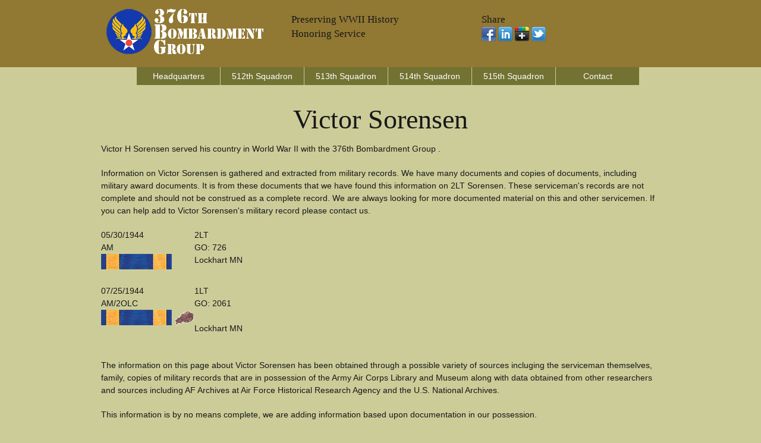

--- FILE ---
content_type: text/html;charset=UTF-8
request_url: https://www.376bg.org/sorensen-victor-s8808-376bg.cfm
body_size: 2898
content:


<!DOCTYPE html>
<!--[if lt IE 7 ]><html class="ie ie6" lang="en"> <![endif]-->
<!--[if IE 7 ]><html class="ie ie7" lang="en"> <![endif]-->
<!--[if IE 8 ]><html class="ie ie8" lang="en"> <![endif]-->
<!--[if (gte IE 9)|!(IE)]><!--><html lang="en"> <!--<![endif]-->
<head>

	<!-- Basic Page Needs
  ================================================== -->
	<meta charset="utf-8">
	
	<title>Victor Sorensen - WWII Serviceman -  376BG -  Squadron</title>
	<meta name="description" content="Victor H Sorensen Served With The 376BG in World War II" />
	<META name="robots" content="all, index, follow" />
    <META name="date" content="" />
	<META name="last-modified" content="" />
	
    
	<!-- need to update by new listing ? -->

	<!-- Mobile Specific Metas
  ================================================== -->
	<meta name="viewport" content="width=device-width, initial-scale=1, maximum-scale=1">

	<!-- CSS
  ================================================== -->
	<link rel="stylesheet" href="stylesheets/base.css">
	<link rel="stylesheet" href="stylesheets/skeleton.css">
	<link rel="stylesheet" href="stylesheets/layout.css">

	<!--[if lt IE 9]>
		<script src="http://html5shim.googlecode.com/svn/trunk/html5.js"></script>
	<![endif]-->

	<!-- Favicons
	================================================== -->
	<link rel="shortcut icon" href="images/logo.ico">
	<link rel="apple-touch-icon" href="images/apple-touch-icon.png">
	<link rel="apple-touch-icon" sizes="72x72" href="images/apple-touch-icon-72x72.png">
	<link rel="apple-touch-icon" sizes="114x114" href="images/apple-touch-icon-114x114.png">

	<!-- Google Fonts If Need Different
  	================================================== -->


	<!-- Google Analytics Code
  	================================================== -->
    
    
    
	<!-- Final Updates
  	================================================== -->
        
    

<!-- Please call pinit.js only once per page -->
<script type="text/javascript" async  data-pin-hover="true" src="//assets.pinterest.com/js/pinit.js"></script>
<meta name="p:domain_verify" content="09c162dd18fcdc4347801fd93e8cacab"/>

</head>
<body>



	<!-- Primary Page Layout
	================================================== -->

<!-- Super Container for entire site -->
<div class="super-container full-width" id="section-header" style="background:#917833;">

	<!-- 960 Container -->
	<div class="container">			
		
			<!-- Branding -->
			<div class="one-third column">
				<a href="/"><img src="images/376bglogo.png" alt="376th Bombardment Group Website Logo" border="0" /></a>
			</div>
            <div class="one-third column">
        	<br class="clear">
               	<h5>Preserving WWII History</h5><h5>Honoring Service</h5>
                <p></p>
            </div>
            
			<!-- /End Branding -->
			<div class="one-third column">
        	<br class="clear">
						<h5>Share</h5>
                        <p> 
                        <a href="https://www.facebook.com/sharer/sharer.php?u=http://www.376bg.org/sorensen-victor-s8808-376bg.cfm"><img src="images/facebook.png"></a>
                       <a href="https://www.linkedin.com/shareArticle?mini=true&url=http://www.376bg.org/sorensen-victor-s8808-376bg.cfm&title=&summary=&source="><img src="images/linkedin.png"></a>
                        <a href="https://plus.google.com/share?url=http://www.376bg.org/sorensen-victor-s8808-376bg.cfm"><img src="images/google-plus-black.png"></a>
                        <a href="https://twitter.com/home?status=http://www.376bg.org/sorensen-victor-s8808-376bg.cfm"><img src="images/twitter-2.png"></a>
                     	</p>
            </div>
            
			
		<!-- /End header columns -->	
	
	</div>
	<!-- End 960 Container -->
	
</div>
<!-- End SuperContainer -->



<!-- Super Container -->
<div class="super-container full-width" id="section-topper">

	<!-- 960 Container -->
	<div class="container">		

			<div class="sixteen columns offset-by-one omega navigation">
				
			<!-- Responsive Nav - Displays when screen gets small enough -->
				<div id="responsive-nav" >
             
				<li> <a href="headquarters-squadron.cfm">Headquarters</a></li>                
				<li> <a href="512th-squadron.cfm">512th Squadron</a></li>                
				<li> <a href="513th-squadron.cfm">513th Squadron</a></li>                
				<li> <a href="514th-squadron.cfm">514th Squadron</a></li>  
				<li> <a href="515th-squadron.cfm">515th Squadron</a></li>  
				<li> <a href="contact.cfm">Contact</a></li>                
				
                </div>
				<!-- /End Responsive Nav -->
			</div>  
			<!-- /End main Nav -->	

	</div>
</div>






<!-- Super Container -->
<div class="super-container full-width" id="section-topper">

	<!-- 960 Container -->
	<div class="container">		
	<!-- Row Break -->

		<div class="sixteen columns">
        	<br class="clear">

	

<h1 align="center">Victor Sorensen</h1>

<p>Victor H Sorensen served his country in World War II with the 376th Bombardment Group .</p>


<p>Information on Victor Sorensen is gathered and extracted from military records. We have many documents and copies of documents, including military award documents. It is from these documents that we have found this information on 2LT Sorensen.  These serviceman's records are not complete and should not be construed as a complete record. We are always looking for more documented material on this and other servicemen.  If you can help add to Victor Sorensen's military record please contact us.</p>


		</div>
	</div>
</div>




<!-- Super Container -->
<div class="super-container full-width" id="section-topper">

	<!-- 960 Container -->
	<div class="container">		
	<!-- Row Break -->

		<div class="six columns">

<table cellpadding="5" cellspacing="5">

<tr><td valign="top">
<p>05/30/1944<br />AM<br />
<img src="images/airmedal.png" alt="Air Medal (AM)"> 
</p>
</td>
<td valign="top">
<p>
2LT<br /> GO: 726<br /> Lockhart MN
</p>
</td></tr>

<tr><td valign="top">
<p>07/25/1944<br />AM/2OLC<br />
<img src="images/airmedal.png" alt="Air Medal (AM)"> <img src="images/oakleafcluster.png" alt="Oak Leaf Cluster (OLC)"> 
</p>
</td>
<td valign="top">
<p>
1LT<br /> GO: 2061<br />  <br /> Lockhart MN
</p>
</td></tr>

</table>


		</div>
		<div class="nine columns offset-by-one">        
			
		</div>
	</div>
</div>





<!-- Super Container -->
<div class="super-container full-width" id="section-topper">

	<!-- 960 Container -->
	<div class="container">		
	<!-- Row Break -->

		<div class="sixteen columns">
        	<br class="clear">



<p>The information on this page about Victor Sorensen has been obtained through a possible variety of sources incluging the serviceman themselves, family, copies of military records that are in possession of the Army Air Corps Library and Museum along with data obtained from other researchers and sources including AF Archives at Air Force Historical Research Agency and the U.S. National Archives.</p>

<p>This information is by no means complete, we are adding information based upon documentation in our possession.</p>

<p>If you have more information concerning the service of Victor Sorensen, including pictures, documents and other artifacts that we can add to this record, please Contact Us.</p>




		</div>		
	<!-- /End Row Break-->	
	</div>
	<!-- /End 960 Container -->	
</div>
<!-- /End Super Container -->


		</div>		
	<!-- /End Row Break-->	
	</div>
	<!-- /End 960 Container -->	
</div>
<!-- /End Super Container -->





<div class="super-container full-width" id="section-topper" style="background:#917833;">

	<div class="container">
    	<br class="clear" />
		<div class="one-third column">
			<h3>Menu</h3>
			<p><div id="responsive-nav" >
				 <a href="/">Home</a><br />
				 <a href="headquarters-squadron.cfm">Headquarters</a><br />               
				 <a href="512th-squadron.cfm">512th Squadron</a><br />               
				 <a href="513th-squadron.cfm">513th Squadron</a><br />                
				 <a href="514th-squadron.cfm">514th Squadron</a><br />             
				 <a href="515th-squadron.cfm">515th Squadron</a><br />             
				 <a href="contact.cfm">Contact</a><br />
                 <a href="links.cfm">Links</a><br />
                 <a href="sitemap.xml">Sitemap</a><br />
                 <a href="disclaimer.html">Disclaimer</a><br />
              </div></p>
		</div>
		<div class="one-third column">
			<h3>Share</h3>
                        <p> 
                        <a href="https://www.facebook.com/sharer/sharer.php?u=http://www.376bg.org/sorensen-victor-s8808-376bg.cfm"><img src="images/facebook.png"></a>
                       <a href="https://www.linkedin.com/shareArticle?mini=true&url=http://www.376bg.org/sorensen-victor-s8808-376bg.cfm&title=&summary=&source="><img src="images/linkedin.png"></a>
                        <a href="https://plus.google.com/share?url=http://www.376bg.org/sorensen-victor-s8808-376bg.cfm"><img src="images/google-plus-black.png"></a>
                        <a href="https://twitter.com/home?status=http://www.376bg.org/sorensen-victor-s8808-376bg.cfm"><img src="images/twitter-2.png"></a>
                     	</p>
           	<h3>Follow</h5>
          	<p>
            <!-- BEGIN: Constant Contact Email List Form Button --><div><a href="http://visitor.r20.constantcontact.com/d.jsp?llr=8btteyrab&amp;p=oi&amp;m=1118575381563&amp;sit=jr65rrcjb&amp;f=3a142050-e524-4478-a501-cec379d55b46" class="button" style="border: 1px solid rgb(91, 91, 91); color: rgb(91, 91, 91); display: inline-block; padding: 8px 10px; text-shadow: none; border-radius: 10px; background-color: rgb(232, 232, 232);">Join Our Email List</a></div>
         	</p>   
            
            <p><a data-pin-do="buttonFollow" href="https://www.pinterest.com/aircorpsmuseum/">Pinterest</a> &nbsp;&nbsp;
				<a href="https://www.facebook.com/armyaircorps"><img src="images/facebook.gif" border="0" align="left" vspace="3" hspace="0" width="20" height="20" alt="Army Air Corps Museum Facebook Page" /></a></p>
		</div>
		<div class="one-third column">
			<p>376bg.org, Copyright 2026, <a href="http://www.armyaircorpsmuseum.org/376th_bombardment_group.cfm">Army Air Corps Library and Museum</a>, Inc., All Rights Reserved</p>
            <p align="center"><a href="http://www.armyaircorpsmuseum.org/"><img src="images/aaclm-160x160.jpg" border="0"></a></p>
		</div>

	</div><!-- container -->
</div>


<!-- End Document
================================================== -->
<script defer src="https://static.cloudflareinsights.com/beacon.min.js/vcd15cbe7772f49c399c6a5babf22c1241717689176015" integrity="sha512-ZpsOmlRQV6y907TI0dKBHq9Md29nnaEIPlkf84rnaERnq6zvWvPUqr2ft8M1aS28oN72PdrCzSjY4U6VaAw1EQ==" data-cf-beacon='{"version":"2024.11.0","token":"dc369652c4634b4b94bcdcafeaf17143","r":1,"server_timing":{"name":{"cfCacheStatus":true,"cfEdge":true,"cfExtPri":true,"cfL4":true,"cfOrigin":true,"cfSpeedBrain":true},"location_startswith":null}}' crossorigin="anonymous"></script>
</body>
</html>